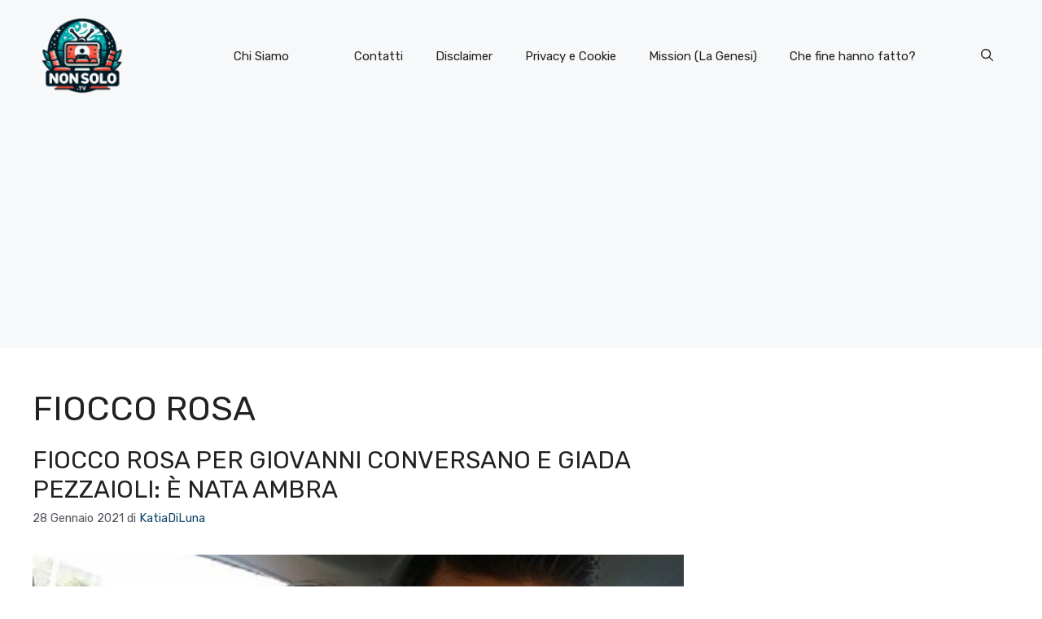

--- FILE ---
content_type: text/html; charset=utf-8
request_url: https://www.google.com/recaptcha/api2/aframe
body_size: 264
content:
<!DOCTYPE HTML><html><head><meta http-equiv="content-type" content="text/html; charset=UTF-8"></head><body><script nonce="u_Hduc2uq2uJvGpboS8JGA">/** Anti-fraud and anti-abuse applications only. See google.com/recaptcha */ try{var clients={'sodar':'https://pagead2.googlesyndication.com/pagead/sodar?'};window.addEventListener("message",function(a){try{if(a.source===window.parent){var b=JSON.parse(a.data);var c=clients[b['id']];if(c){var d=document.createElement('img');d.src=c+b['params']+'&rc='+(localStorage.getItem("rc::a")?sessionStorage.getItem("rc::b"):"");window.document.body.appendChild(d);sessionStorage.setItem("rc::e",parseInt(sessionStorage.getItem("rc::e")||0)+1);localStorage.setItem("rc::h",'1769091478812');}}}catch(b){}});window.parent.postMessage("_grecaptcha_ready", "*");}catch(b){}</script></body></html>